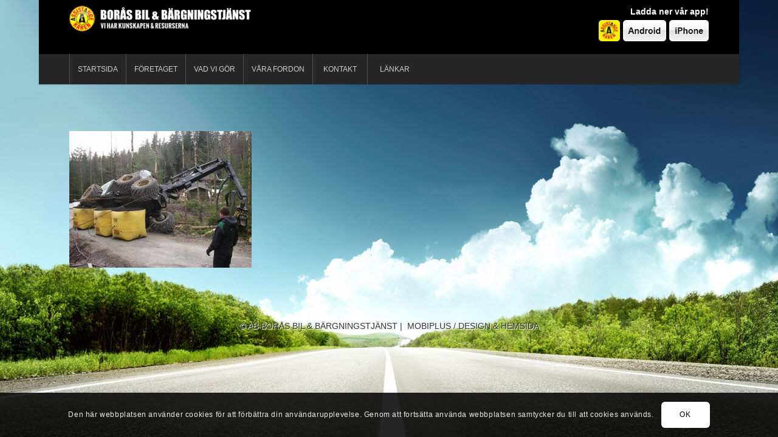

--- FILE ---
content_type: text/plain
request_url: https://www.google-analytics.com/j/collect?v=1&_v=j102&a=1507784465&t=pageview&_s=1&dl=https%3A%2F%2Fwww.borasbargning.se%2Fvad-vi-gor%2Fluftkuddar%2Fimgp0451%2F&ul=en-us%40posix&dt=V%C3%A4ltning%20-%20AB%20Bor%C3%A5s%20Bil%20%26%20B%C3%A4rgningstj%C3%A4nst&sr=1280x720&vp=1280x720&_u=IEBAAEABAAAAACAAI~&jid=1534549032&gjid=1224622740&cid=1310784585.1769125493&tid=UA-53632377-1&_gid=519960538.1769125493&_r=1&_slc=1&z=1697385365
body_size: -451
content:
2,cG-9E6931EEDB